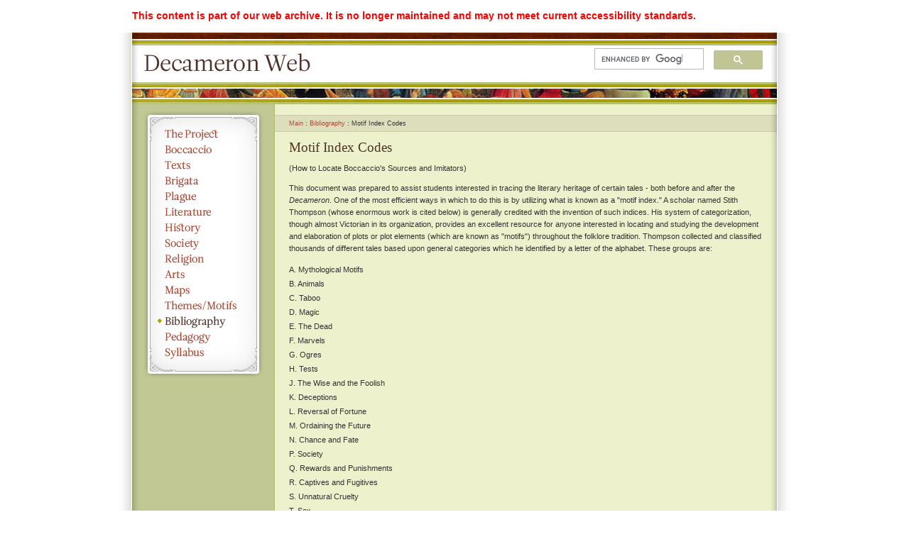

--- FILE ---
content_type: text/html; charset=UTF-8
request_url: https://webhelper.brown.edu/decameron/bibliography/motifs.php
body_size: 17325
content:
<!DOCTYPE html PUBLIC "-//W3C//DTD XHTML 1.0 Strict//EN"
	"http://www.w3.org/TR/xhtml1/DTD/xhtml1-strict.dtd">
	
	
	

<html xmlns="http://www.w3.org/1999/xhtml" xml:lang="en" lang="en">
<head>
	<title>Decameron Web | Bibliography</title>
	<meta http-equiv="Content-Type" content="text/html; charset=utf-8" />
	<link rel="stylesheet" type="text/css" href="../css/style.css" media="all" />
	<script src="../js/jquery-1.3.2.min.js" type="text/javascript"></script>
	<script src="../js/jquery.badBrowser.js" type="text/javascript"></script>
	<script src="../js/text_navigation.js" type="text/javascript"></script>
	<script src="../js/functions.js" type="text/javascript"></script>	
	<script src="../js/lightbox/js/jquery.lightbox.min.js" type="text/javascript"></script>	
</head>

<body>
<div style="width:908px;margin-left: auto;margin-right: auto;position: relative;background:#fff;color:red;font-size:1.3em;font-weight:bold;padding:1em 1em 0 1em;"><p>This content is part of our web archive. It is no longer maintained and may not meet current accessibility standards.</p></div>
<div id="container">
	<div id="shadow_left"></div>
	<div id="shadow_right"></div>
	<div id="header">
		<h1><a href="https://webhelper.brown.edu/decameron">Decameron Web</a></h1>
		<div id="search_field"><script>
  (function() {
    var cx = '015482072865718470889:lh3mtsy_3vs';
    var gcse = document.createElement('script');
    gcse.type = 'text/javascript';
    gcse.async = true;
    gcse.src = (document.location.protocol == 'https:' ? 'https:' : 'http:') +
        '//www.google.com/cse/cse.js?cx=' + cx;
    var s = document.getElementsByTagName('script')[0];
    s.parentNode.insertBefore(gcse, s);
  })();
</script>
<gcse:searchbox-only></gcse:searchbox-only></div>
	</div>
	<div id="sidebar">
		<ul>
			<!-- Navigation -->
			<li id="the_project"><a href="../the_project/">The Project</a></li>
			<li id="boccaccio"><a href="../boccaccio/life1_en.php">Boccaccio</a></li>
			<li id="texts"><a href="../texts/">Texts</a></li>
			<li id="brigata"><a href="../brigata/">Brigata</a></li>
			<li id="plague"><a href="../plague/">Plague</a></li>
			<li id="literature"><a href="../literature/">Literature</a></li>
			<li id="history"><a href="../history/">History</a></li>
			<li id="society"><a href="../society/">Society</a></li>
			<li id="religion"><a href="../religion/">Religion</a></li>
			<li id="arts"><a href="../arts/">Arts</a></li>
			<li id="maps"><a href="../images/maps/maps.php">Maps</a></li>
			<li id="themes_motifs"><a href="../themes_motifs/">Themes/Motifs</a></li>
			<li id="bibliography"><a href="../bibliography/" class="selected">Bibliography</a></li>
			<li id="pedagogy"><a href="../pedagogy/">Pedagogy</a></li>
			<li id="syllabus"><a href="../the_project/syllabus.php">Syllabus</a></li>
			<!-- End -->
		</ul>
		
</div>
<div id="content_pane">

<ul id="breadcrumbs">
	<li><a href="../">Main</a></li>
	<li><a href="../bibliography/">Bibliography</a></li>
	<li>Motif Index Codes</li>
</ul>
<h2>Motif Index Codes</h2>
<p>(How to Locate Boccaccio's Sources and Imitators)</p>

<p>This document was prepared to assist students interested in tracing the literary heritage of certain tales - both before and after the <em>Decameron</em>. One of the most efficient ways in which to do this is by utilizing what is known as a &quot;motif index.&quot; A scholar named Stith Thompson (whose enormous work is cited below) is generally credited with the invention of such indices. His system of categorization, though almost Victorian in its organization, provides an excellent resource for anyone interested in locating and studying the development and elaboration of plots or plot elements (which are known as &quot;motifs&quot;) throughout the folklore tradition. Thompson collected and classified thousands of different tales based upon general categories which he identified by a letter of the alphabet. These groups are:</p>

<ul>
	<li>A. Mythological Motifs</li>
	<li>B. Animals</li>
	<li>C. Taboo</li>
	<li>D. Magic</li>
	<li>E. The Dead</li>
	<li>F. Marvels</li>
	<li>G. Ogres</li>
	<li>H. Tests</li>
	<li>J. The Wise and the Foolish</li>
	<li>K. Deceptions</li>
	<li>L. Reversal of Fortune</li>
	<li>M. Ordaining the Future</li>
	<li>N. Chance and Fate</li>
	<li>P. Society</li>
	<li>Q. Rewards and Punishments</li>
	<li>R. Captives and Fugitives</li>
	<li>S. Unnatural Cruelty</li>
	<li>T. Sex</li>
	<li>U. The Nature of Life</li>
	<li>V. Religion</li>
	<li>W. Traits of Character</li>
	<li>X. Humor</li>
	<li>Z. Miscellaneous Groups of Motifs</li>
</ul>

<p>These groups are further divided using numbered categories (which are in turn broken down still more with a decimal system much like that used by the Library of Congress' call number system). Thompson's idea was such a good one that scholars have continued to employ this system in their own specialized indices. Brown owns several that are useful for work on the <em>Decameron</em>:</p>

<ul class="links">
	<li>Rotunda, Dominic Peter. <em>Motif-Index of the Italian Novella in Prose</em>. Bloomington: Indiana UP, 1942. [PQ4177 .R6 (on carrel 2-31 in the Rock)]</li>
	<li>Lee, A. C. <em>The</em> Decameron<em>: Its Sources and Analogues</em>. NY: Haskell, 1972. (Though this is not really a motif index, it is quite thorough. Brown does not own it; ask to consult Prof. Papio's copy.)</li>
	<li>Boccaccio, Giovanni. <em>Decameron</em>. Vittore Branca, ed. Torino: Einaudi, (all editions). (Additional motifs are sometimes listed by Branca in his notes to specific novellas.)</li>
	<li>Thompson, Stith. <em>Motif-Index of Folk-Literature</em>. Bloomington, Indiana UP, 1955-58. [ROCK REF: GR67 .T5 1955 vols. 1-6] (This is the largest and most famous collection of motifs.)</li>
	<li>Neugaard, Edward J. <em>Motif-Index of Medieval Catalan Folktales</em>. Binghamton, N.Y.: Medieval &amp; Renaissance Texts &amp; Studies, 1993. [GR237 .C3 N48 1993]</li>
	<li>Tubach, Frederic C. <em>Index Exemplorum: a Handbook of Medieval Religious Tales</em>. Helsinki: Suomalainen Tiedeakatemia, 1969. [GR90 .T8]</li>
	<li>Childers, James Wesley. <em>Tales from Spanish Picaresque Novels: a Motif-Index</em>. Albany: State University of New York Press, 1977. [PQ6147 .P5 C55] (This is helpful for finding authors who follow Boccaccio.)</li>
</ul>

<p>While these categories are wonderfully efficient for studying motifs in themselves, they are not really very good for following the production of a single author. What one needs then is a list of motifs organized around tales - rather than the other way around. I have attempted to solve this in the table below (with the help of Prof. Donald McGrady of the Univ. of Virginia) by putting together a list of motif codes for as many of Boccaccio's tales as possible.</p>

<p>How does it work? Let us say, for example, that we are interested in <em>Decameron</em> V.9 (the famous story of Federigo and his falcon). In order to find other tales that are similar in content, you <a href="#sample">locate &quot;Day Five, novella 9&quot; in the table</a> and there you see: &quot;Lee, p. 170; N345.&quot; This means that the book by A. C. Lee (cited above) discusses the tale and that its motif code is N345 (i.e., number 345 in the category &quot;Chance and Fate&quot;). Once you have this code, you look it up in any of the motif indices. Here is what we read in Rotunda's collection under N345:</p>
<blockquote><strong>N345</strong>. <em>The falcon of Ser Federigo</em>. An impoverished suitor has only a falcon to catch birds with. His lady's son wants the falcon and she goes to ask for it. The suitor serves dinner for her - his falcon. When she makes the request it is too late. Boccaccio, <em>Decameron</em>, V, No. 9 (Lee, p. 170); Sansovino, <em>Cento Novelle Scelte</em>, V, No. 3; Spanish: Lope de Vega, <em>El Halc&oacute;n de Federico</em>; R. Ansch&uuml;tz, <em>Boccaccios Novelle vom Falken und ihre Verbreitung in der Literatur nebst Lope de Vegas Kom&ouml;die &quot;El halc&oacute;n de Federico&quot;</em>, Erlangen, 1892.</blockquote>

<p>From this entry we find out that the tale was taken up by both Sansovino (a minor writer of novellas who came after Boccaccio) and Lope de Vega. What is more, Rotunda cites an important study by Ansch&uuml;tz. (If you read German, this would make for an interesting new document!) You can learn even more about the tale by reading the cited pages in Lee and by looking up motif N345 in some of the indices listed above.</p>

<p>Once you have compiled a list of possible sources (if the tales are from before 1350) or adaptations (if after 1350), find them and read them. I say &quot;possible&quot; because two or more tales that have the same motif are not necessarily &quot;related.&quot; (Avoid the temptation to trace some Polynesian tale of the 19th century directly to Boccaccio simply because Thompson listed them both under N345!) The medieval oral tradition was strong and it is likely that many of these tales or sources of these tales were never written down and are therefore lost to us. Like &quot;urban myths,&quot; the oral versions could have spawned two or more authors not necessarily known to one another. For this reason, you should carefully read each tale you find in order to determine whether it is a plausible source or reworking. On the other hand, Boccaccio was extremely familiar with many written sources and was enormously popular among writers who followed him. Rotunda's book is an excellent guide as is the book by Lee which I will lend to anyone interested in it. Good luck and happy hunting!</p>

<h3 class="break">Motif Codes</h3>

<table>
	<tr>
		<td colspan="2">
			<h4>Day One</h4>
		</td>
	</tr>
	<tr>
		<td>novella 1</td>
		<td>U116</td>
	</tr>
	<tr>
		<td>novella 2</td>
		<td>Lee, p. 2; J1263.3</td>
	</tr>
	<tr>
		<td>novella 3</td>
		<td>J1262.6</td>
	</tr>
	<tr>
		<td>novella 4</td>
		<td>&nbsp;</td>
	</tr>
	<tr>
		<td>novella 5</td>
		<td>J81</td>
	</tr>
	<tr>
		<td>novella 6</td>
		<td>J1262.6</td>
	</tr>
	<tr>
		<td>novella 7</td>
		<td>J1575</td>
	</tr>
	<tr>
		<td>novella 8</td>
		<td>J1576</td>
	</tr>
	<tr>
		<td>novella 9</td>
		<td>&nbsp;</td>
	</tr>
	<tr>
		<td>novella 10</td>
		<td>J1221</td>
	</tr>
	<tr>
		<td colspan="2"><h4>Day Two</h4></td>
	</tr>
	<tr>
		<td>novella 1</td>
		<td>&nbsp;</td>
	</tr>
	<tr>
		<td>novella 2</td>
		<td>Lee. P. 25; N225</td>
	</tr>
	<tr>
		<td>novella 3</td>
		<td>K1812.8.2; K1837; L161; T91.4</td>
	</tr>
	<tr>
		<td>novella 4</td>
		<td>Lee, p. 30; N226</td>
	</tr>
	<tr>
		<td>novella 5</td>
		<td>K335.1.6; N778</td>
	</tr>
	<tr>
		<td>novella 6</td>
		<td>Lee, pp. 34, 39; N251; N730; T31.1</td>
	</tr>
	<tr>
		<td>novella 7</td>
		<td>&nbsp;</td>
	</tr>
	<tr>
		<td>novella 8</td>
		<td>Lee, pp. 34, 39; K2111; L111.1; N251; N730</td>
	</tr>
	<tr>
		<td>novella 9</td>
		<td>Lee, pp. 42, 54, 56-57; K512; K521.4.1.1; K1342; K2112.1; N15; Q464</td>
	</tr>
	<tr>
		<td>novella 10</td>
		<td>R12.1; R12.2; T242</td>
	</tr>
	<tr>
		<td colspan=2><h4>Day Three</h4></td>
	</tr>
	<tr>
		<td>novella 1</td>
		<td>Lee, p. 59; K1323</td>
	</tr>
	<tr>
		<td>novella 2</td>
		<td>Lee, p. 62; J1142.2.1; K415; K1311.0.1</td>
	</tr>
	<tr>
		<td>novella 3</td>
		<td>Lee, p. 71; K1584</td>
	</tr>
	<tr>
		<td>novella 4</td>
		<td>Lee, p. 75; K1514.2</td>
	</tr>
	<tr>
		<td>novella 5</td>
		<td>K1359.1</td>
	</tr>
	<tr>
		<td>novella 6</td>
		<td>Lee, p. 79; K1311</td>
	</tr>
	<tr>
		<td>novella 7</td>
		<td>H94; K1817.2.1; Q421.0.4</td>
	</tr>
	<tr>
		<td>novella 8</td>
		<td>Lee, p. 91; K1514.3</td>
	</tr>
	<tr>
		<td>novella 9</td>
		<td>H1187; K1843.2; T72.2; Q94</td>
	</tr>
	<tr>
		<td>novella 10</td>
		<td>K1363.1</td>
	</tr>
	<tr>
		<td colspan="2"><h4>Day Four</h4></td>
	</tr>
	<tr>
		<td>novella 1</td>
		<td>Q478.1.1</td>
	</tr>
	<tr>
		<td>novella 2</td>
		<td>Lee, p. 123; K1315.1.1</td>
	</tr>
	<tr>
		<td>novella 3</td>
		<td>K626</td>
	</tr>
	<tr>
		<td>novella 4</td>
		<td>T11.1; T89.7</td>
	</tr>
	<tr>
		<td>novella 5</td>
		<td>Lee, p. 136; T85.3</td>
	</tr>
	<tr>
		<td>novella 6</td>
		<td>K1812.5.1.2</td>
	</tr>
	<tr>
		<td>novella 7</td>
		<td>K2116.3</td>
	</tr>
	<tr>
		<td>novella 8</td>
		<td>Lee, p. 140; N391; T81.3; T86; T211.11</td>
	</tr>
	<tr>
		<td>novella 9</td>
		<td>Lee, pp. 116, 143; Q478.1</td>
	</tr>
	<tr>
		<td>novella 10</td>
		<td>K675.1</td>
	</tr>
	<tr>
		<td colspan=2><h4>Day Five</h4></td>
	</tr>
	<tr>
		<td>novella 1</td>
		<td>T10.1.2</td>
	</tr>
	<tr>
		<td>novella 2</td>
		<td>R12.2</td>
	</tr>
	<tr>
		<td>novella 3</td>
		<td>&nbsp;</td>
	</tr>
	<tr>
		<td>novella 4</td>
		<td>T36</td>
	</tr>
	<tr id="sample">
		<td>novella 5</td>
		<td>H51.1; N681.3.2</td>
	</tr>
	<tr>
		<td>novella 6</td>
		<td>&nbsp;</td>
	</tr>
	<tr>
		<td>novella 7</td>
		<td>H51.1</td>
	</tr>
	<tr>
		<td>novella 8</td>
		<td>Q415.1</td>
	</tr>
	<tr>
		<td>novella 9</td>
		<td>ee, p. 170; N345</td>
	</tr>
	<tr>
		<td>novella 10</td>
		<td>Lee, p. 173; K1555.1</td>
	</tr>
	<tr>
		<td colspan="2"><h4>Day Six</h4></td>
	</tr>
	<tr>
		<td>novella 1</td>
		<td>&nbsp;</td>
	</tr>
	<tr>
		<td>novella 2</td>
		<td>J1319.7.1</td>
	</tr>
	<tr>
		<td>novella 3</td>
		<td>K1228</td>
	</tr>
	<tr>
		<td>novella 4</td>
		<td>&nbsp;</td>
	</tr>
	<tr>
		<td>novella 5</td>
		<td>&nbsp;</td>
	</tr>
	<tr>
		<td>novella 6</td>
		<td>&nbsp;</td>
	</tr>
	<tr>
		<td>novella 7</td>
		<td>&nbsp;</td>
	</tr>
	<tr>
		<td>novella 8</td>
		<td>&nbsp;</td>
	</tr>
	<tr>
		<td>novella 9</td>
		<td>J1224.1</td>
	</tr>
	<tr>
		<td>novella 10</td>
		<td>Lee, p. 179; K1961.1.2.1</td>
	</tr>
	<tr>
		<td colspan=2><h4>Day Seven</h4></td>
	</tr>
	<tr>
		<td>novella 1</td>
		<td>&nbsp;</td>
	</tr>
	<tr>
		<td>novella 2</td>
		<td>K1517.3</td>
	</tr>
	<tr>
		<td>novella 3</td>
		<td>Lee, p. 189; K1517.2</td>
	</tr>
	<tr>
		<td>novella 4</td>
		<td>K1511; T381.1</td>
	</tr>
	<tr>
		<td>novella 5</td>
		<td>J1545.2</td>
	</tr>
	<tr>
		<td>novella 6</td>
		<td>Lee, p. 203; K1517.1; K1517.1.2</td>
	</tr>
	<tr>
		<td>novella 7</td>
		<td>K1514.4.1</td>
	</tr>
	<tr>
		<td>novella 8</td>
		<td>Lee, p. 222; K1512</td>
	</tr>
	<tr>
		<td>novella 9</td>
		<td>Lee, p. 231; J2324; K1518; K1545</td>
	</tr>
	<tr>
		<td>novella 10</td>
		<td>E374</td>
	</tr>
	<tr>
		<td colspan="2"><h4>Day Eight</h4></td>
	</tr>
	<tr>
		<td>novella 1</td>
		<td>Lee, pp. 257ff.; K1581.3</td>
	</tr>
	<tr>
		<td>novella 2</td>
		<td>Lee, pp. 257ff.; K1581.3</td>
	</tr>
	<tr>
		<td>novella 3</td>
		<td>Lee, p. 254; J2337; X950</td>
	</tr>
	<tr>
		<td>novella 4</td>
		<td>Lee, p. 54; K1218.4; K1223</td>
	</tr>
	<tr>
		<td>novella 5</td>
		<td>&nbsp;</td>
	</tr>
	<tr>
		<td>novella 6</td>
		<td>K1044</td>
	</tr>
	<tr>
		<td>novella 7</td>
		<td>Lee, p. 258; K1212</td>
	</tr>
	<tr>
		<td>novella 8</td>
		<td>Lee, p. 261; K1566</td>
	</tr>
	<tr>
		<td>novella 9</td>
		<td>&nbsp;</td>
	</tr>
	<tr>
		<td>novella 10</td>
		<td>Lee, p. 266; L431.2</td>
	</tr>
	<tr>
		<td colspan=2><h4>Day Nine</h4></td>
	</tr>
	<tr>
		<td>novella 1</td>
		<td>Lee, p. 271; K1218.4</td>
	</tr>
	<tr>
		<td>novella 2</td>
		<td>Lee, p. 274; K1273</td>
	</tr>
	<tr>
		<td>novella 3</td>
		<td>&nbsp;</td>
	</tr>
	<tr>
		<td>novella 4</td>
		<td>K484.3</td>
	</tr>
	<tr>
		<td>novella 5</td>
		<td>K1963.2</td>
	</tr>
	<tr>
		<td>novella 6</td>
		<td>Lee, p. 281; K1345</td>
	</tr>
	<tr>
		<td>novella 7</td>
		<td>T255.7</td>
	</tr>
	<tr>
		<td>novella 8</td>
		<td>&nbsp;</td>
	</tr>
	<tr>
		<td>novella 9</td>
		<td>J21.16</td>
	</tr>
	<tr>
		<td>novella 10</td>
		<td>K1315.3.2</td>
	</tr>
	<tr>
		<td colspan="2"><h4>Day Ten</h4></td>
	</tr>
	<tr>
		<td>novella 1</td>
		<td>&nbsp;</td>
	</tr>
	<tr>
		<td>novella 2</td>
		<td>Lee, p. 311; J1606</td>
	</tr>
	<tr>
		<td>novella 3</td>
		<td>&nbsp;</td>
	</tr>
	<tr>
		<td>novella 4</td>
		<td>&nbsp;</td>
	</tr>
	<tr>
		<td>novella 5</td>
		<td>D961.1; F971.5; H352; H1552.1.1</td>
	</tr>
	<tr>
		<td>novella 6</td>
		<td>&nbsp;</td>
	</tr>
	<tr>
		<td>novella 7</td>
		<td>&nbsp;</td>
	</tr>
	<tr>
		<td>novella 8</td>
		<td>&nbsp;</td>
	</tr>
	<tr>
		<td>novella 9</td>
		<td>&nbsp;</td>
	</tr>
	<tr>
		<td>novella 10</td>
		<td>H461</td>
	</tr>
</table>

<p>If you find any mistakes or omissions in the table above, please <a href="mailto:Papio@Brown.edu">tell me about them</a> so that I may make corrections. Thanks.</p>

<p>(M. P.)</p>

<h3>Other Pages in Bibliography</h3>
<ul class="relatedLinks">
	<li><a href="bibliog.php">Bibliography of the <i>Decameron</i>&nbsp;Web</a> |</li>
	<li><a href="english.php">Suggested Articles in English</a> |</li>
	<li><a href="italian.php">Suggested Articles in Italian</a> |</li>
	<li><a href="reader_guide.php">Reader's Guide to Articles in English</a> |</li>
	<li>Sources on <a href="reserve.php">Reserve</a> (second floor of Rock) |</li>
	<li><a href="motifs.php">Motif Index Codes</a> (for finding sources)</li>
</ul>	
</div>
<div id="footer">
    <span id="bottominfo">The <strong>Decameron Web</strong> is a project of the <a href="http://www.brown.edu/Departments/Italian_Studies/">Italian Studies Department</a>'s <a href="http://www.brown.edu/Departments/Italian_Studies/vhl_new/">Virtual Humanities Lab</a> at <a href="http://www.brown.edu/">Brown University</a>.</span>
    <span id="last_modified">Page last updated: 2010</span>
</div>
</div>

</body>
</html>

